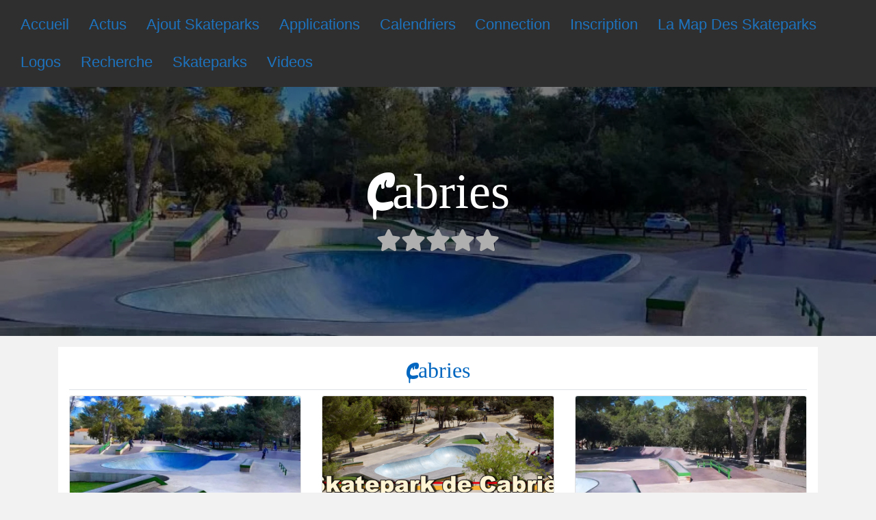

--- FILE ---
content_type: text/html; charset=utf-8
request_url: https://www.google.com/recaptcha/api2/aframe
body_size: 269
content:
<!DOCTYPE HTML><html><head><meta http-equiv="content-type" content="text/html; charset=UTF-8"></head><body><script nonce="h5133VBZi6Hru6ETWQzZmA">/** Anti-fraud and anti-abuse applications only. See google.com/recaptcha */ try{var clients={'sodar':'https://pagead2.googlesyndication.com/pagead/sodar?'};window.addEventListener("message",function(a){try{if(a.source===window.parent){var b=JSON.parse(a.data);var c=clients[b['id']];if(c){var d=document.createElement('img');d.src=c+b['params']+'&rc='+(localStorage.getItem("rc::a")?sessionStorage.getItem("rc::b"):"");window.document.body.appendChild(d);sessionStorage.setItem("rc::e",parseInt(sessionStorage.getItem("rc::e")||0)+1);localStorage.setItem("rc::h",'1764397030927');}}}catch(b){}});window.parent.postMessage("_grecaptcha_ready", "*");}catch(b){}</script></body></html>

--- FILE ---
content_type: text/css
request_url: https://skateparks.fr/wp-content/uploads/useanyfont/uaf.css?ver=1755237842
body_size: 274
content:
				@font-face {
					font-family: 'urban';
					src: url('/wp-content/uploads/useanyfont/1793Urban.woff2') format('woff2'),
						url('/wp-content/uploads/useanyfont/1793Urban.woff') format('woff');
					  font-display: swap;
				}

				.urban{font-family: 'urban' !important;}

						h1, h2, h3, .site-title{
					font-family: 'urban' !important;
				}
		

--- FILE ---
content_type: application/javascript; charset=utf-8
request_url: https://fundingchoicesmessages.google.com/f/AGSKWxWqHbKsiYNWD4-D5fokD28Qs_wefIe6p8eqH1IWaZaNS_XD2Brr5jRx3nUU7k56KZcChbyAxztZAzHQgwesTCu9R6xBQg-wgOjvPdnfVV7i2yLcy5ddPnqKsXHaEx8U1dvyJ2EMrO5WLWIYWSjNayjF5XF-MWFYDjOAOs0pD7zxOoRHQFTypqut9oJT/_/amzn_omakase.-Ad300x250./adframe?_AD/jquery./dfp/async.
body_size: -1289
content:
window['59b1868c-63a8-4f46-b214-b4d2dd3b4f8d'] = true;